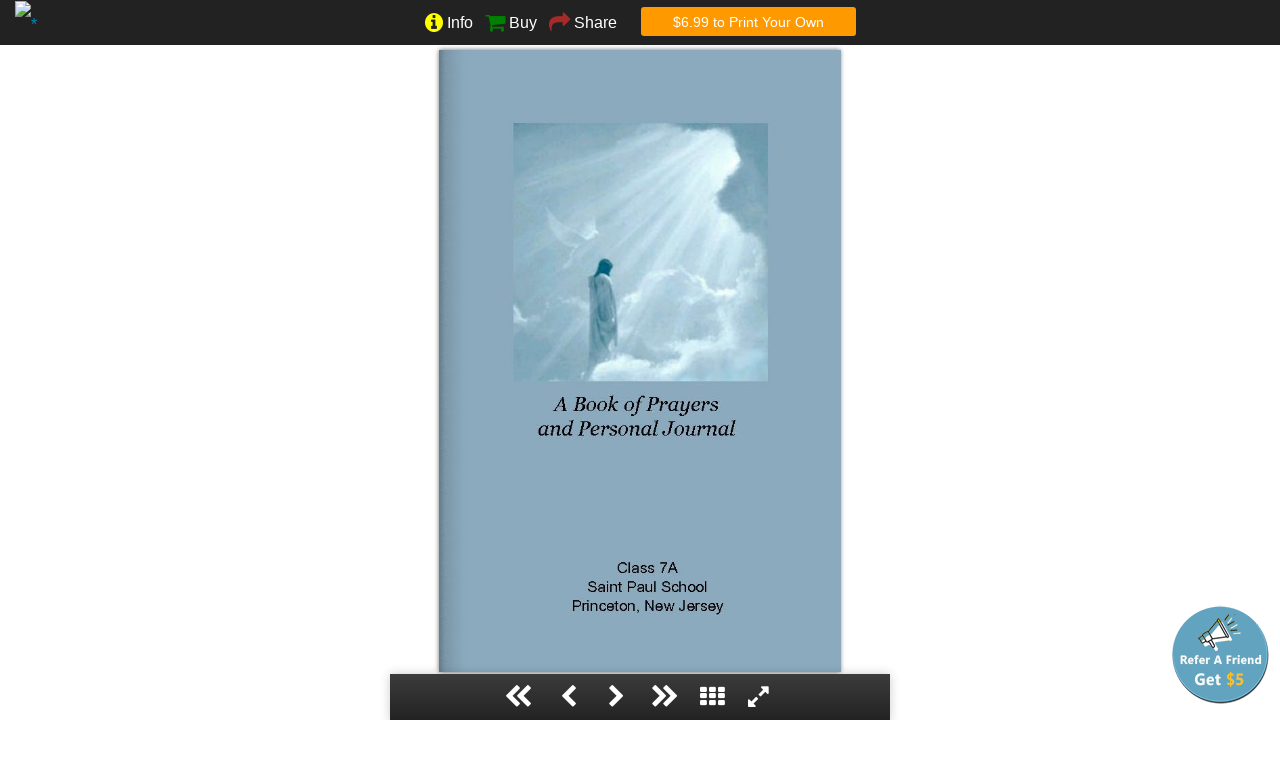

--- FILE ---
content_type: text/html; charset=UTF-8
request_url: https://www.bookemon.com/flipread/44934
body_size: 6561
content:
<!doctype html>
<html class="no-js" lang="en">
<head>
		<script>dataLayer=[{"userId":0,"event":"anonymoususer.event"}];</script>	
	
<!-- Google tag (gtag.js) -->
<script async src="https://www.googletagmanager.com/gtag/js?id=G-JN63ECQS8S"></script>
<script>
  window.dataLayer = window.dataLayer || [];
  function gtag(){dataLayer.push(arguments);}
  gtag('js', new Date());

  gtag('config', 'G-JN63ECQS8S');
</script>

<META http-equiv="Content-Type" content="text/html; charset=utf-8" >

<meta name="viewport" content="initial-scale=1, minimum-scale=1, maximum-scale=1, user-scalable=0">

<!-- <meta name="apple-itunes-app" content="app-id=576109384, app-argument=instapress://open"> -->
<title>Our Prayer Book Book 44934  | Front Cover</title>
<META name="description" content="Read Book 44934 by: Class 7A theme: Writings book format: 5.5&quot;x8.5&quot; - Softcover w/Glossy Laminate - Color Trade Book" >


<META property="og:image" content="https://www.bookemon.com/get_file.php?file=cloud_thumb/28d706160b4f7bf064e6206995753cc6_t1.jpg" />	

<link rel="canonical" href="http://www.bookemon.com/flipread/44934" />

	
<link rel="shortcut icon" href="/favicon.ico" >
<link rel="apple-touch-icon-precomposed" href="/get_file.php?file=cloud_thumb/28d706160b4f7bf064e6206995753cc6_t1.jpg" />

<link rel="stylesheet" href="/m2/css/bf.css">
<link rel="stylesheet" href="/3rd-party/font-awesome-4.4.0/css/font-awesome.min.css">

<script  type="text/javascript" src="/m2/js/vendor/modernizr.js"></script>
<script  type="text/javascript" src="/m2/js/vendor/jquery.js"></script>
<script  type="text/javascript" src="/m2/js/foundation.min.js"></script>

<!-- ManyChat -->
<!--<script src="//widget.manychat.com/102044049849266.js" async="async">
</script>-->

<script src="/site2016/js/lazysizes.min.js" async=""></script>

<!-- /book_read_flip.php -->

</head>
<body>
	
	<script>
		function g_launch_popuplogin(matchId, action){
			var url = "/login_popup.php?matchid=" + matchId + "&action=" + action;
			$.magnificPopup.open({
			  items: {
			    src: url,
			    type: 'ajax'
			  },
			  ajax: {
			  	settings: {cache:false, async:true},
			  	cursor: 'mfp-ajax-cur'
			  },
			  closeBtnInside: true,
			  modal: true,
			  overflowY: 'scroll'
			});
		}
	</script>
	<link rel="stylesheet" href="/site2016/css/magnific-popup.css">
	<script src="/site2016/js/jquery.magnific-popup.min.js"></script>


		
	
	
		

 	<script type="text/javascript" src="/wow_book/wow_book.min.js"></script>
<link rel="stylesheet" href="/wow_book/wow_book.css" type="text/css" />
<script src="/site2016/js/clipboard.min.js"></script>

<style>
	.shareItem {width:125px;height:40px;border-style:none;line-height:40px;border-bottom-style:solid;border-bottom-width:1px;border-bottom-color:#6d6f70;display:block;padding-left:10px;}
	.shareItem a{text-decoration:none;color:#333333;}
	.shareBar{width:165px;heigt:200px;min-height:200px;min-width:150px;background-color:rgba(223, 218, 198, 0.92);left:0;right:0;margin: auto;margin-top:0px;padding-left:10px;padding-top:20px}
	@media only screen and (max-width: 40em) {
	    .shareBar {margin-top:40px; } 
	}
	
	.wowbook-toolbar {
		width:500px;margin-left:auto;margin-right:auto;
	}
	@media only screen and (max-width: 40em) {
		.wowbook-toolbar {
			width:300px;
		}
	}
	
	.menuLink{text-decoration:none;color:white;}
	.menuLink a{text-decoration:none;color:white;}
	.menuLink a:hover{text-decoration:none;color:#CCCCCC;}
	
	.photopage-portrait {
	  display: block;
	  height: 100%;
	  margin-left:auto; margin-right:auto;
	}
	
		.photopage-landscape {
	  display: block;
	  width: 746px;
	  position: absolute; left: 86px; top: 0; right: 86px; bottom: 0;
	  margin: auto;
	}
		
	.hidden{display:none;}
	
	.album .wowbook-page-number {
	  color: #222;
	}
	.album .wowbook-page-content {
	  background: #fff;
	  padding: 86px;
	  vertical-align:middle;
	}
	
	.title {
	  font-family: arial, serif;
	  font-weight: bold;
	  font-size: 40pt;
	  margin-top:280px;
	  position: relative;
	  text-align: center;
	}
	
	.white-popup {
	  position: relative;
	  background: #FFF;
	  padding: 20px;
	  width:auto;
	  max-width: 560px;
	  margin: 20px auto;
	  text-align:center;
	}
	
</style>

<script>
	function buybook(bookId){
		$("#input_book_id").val(bookId);
		purchaseForm.submit();
	}
	function showMultipleFormats(){
		var content = '';
									content = content + '<div style="margin-bottom:5px">5.5"x8.5" - Softcover w/Glossy Laminate - Color Trade Book<br><b><i>List Price: $18.67</i></b>&nbsp;&nbsp;&nbsp;&nbsp;<a href="#" class="button warning small" style="margin-top:0.3em" onclick="buybook(44934);return false;"><i class="fa fa-shopping-cart fa-lg"></i> <b>Add to Cart</b></a></div>';
				
		var html = '<div class="white-popup"><div class="row"><div class="small-12 columns"><h4>There are multiple formats for the book</h4><div style="text-align:left">' + content + '</div></div></div></div>';
		$.magnificPopup.open({
		  items: {
		    src: html,
		    type: 'inline'
		  },
		  closeBtnInside: true
		});
	}
</script>

<form method="post" action="https://www.bookemon.com/ecommerce/control/additem" name="purchaseForm" >
	<input id="input_book_id" name="add_book_id" value="44934" type="hidden">
	<input name="quantity" value="1" type="hidden">
</form>

<form method="post" action="https://www.bookemon.com/ecommerce/control/additem" name="buyebookFrm" >
	<input name="add_product_id" type="hidden" value="EPDF_44934">
	<input type="hidden" name="quantity" value="1">
</form>

<nav id="topnavBar" class="top-bar" style="text-align:center;vertical-align:middle;background-color:#222222;z-index:777">
	<div class="large-3 medium-3 small-4 columns">
		<span style="float:left;"><a href="/"><img alt="*" src="/res/logos3/bookemon-logo-trans-2.png" border="0" ></a></span>
	</div>
	<div class="large-6 medium-6 small-4 columns menuLink" style="position:relative;">
		<span>
			<a href="/book-profile/our-prayer-book/44934"><i class="fa fa-info-circle fa-lg" style="color:yellow"></i> <span class="show-for-medium-up"> Info</span></a>&nbsp;&nbsp;
		</span>
							<span>
									<a href="#" onClick="purchaseForm.submit();return false;"><i class="fa fa-shopping-cart fa-lg" style="color:green"></i><span class="show-for-medium-up"> Buy</span></a>&nbsp;&nbsp;
						</span>
											<span>
			<a href="#" data-reveal-id="shareMenuModal"><i class="fa fa-share fa-lg" style="color:brown"></i><span class="show-for-medium-up"> Share</span></a>
		</span>
		
		<span class="visible-for-large-up">
			&nbsp;&nbsp;&nbsp;&nbsp;
							<a href="/register.php?mark=flipreader" class="button radius" style="vertical-align:top;background-color:#ff9900">$6.99 to Print Your Own</a>
					</span>
		
	</div>
	<div class="large-3 medium-3 small-4 columns">
		<span class="float:right hidden-for-medium-up">
							<a href="/register.php?mark=flipreader"><img alt="create yours" src="/res/logos3/btn_reader_createyours.png" border="0"></a>
						
		</span>
		<span class="float:right visible-for-medium">
							<a href="/register.php?mark=flipreader" class="button radius" style="vertical-align:top;background-color:#ff9900;padding-left:0.5em;padding-right:0.5em">$6.99 to Print Own</a>
					</span>
	</div>
</nav>

	<script>
		$(document).ready(function() {
			$('.ajax_share_popup').magnificPopup({
				type: 'ajax',
				overflowY: 'scroll',
				closeOnBgClick: false,
				closeOnContentClick: false
			});
		});		
	</script>

	<div id="shareMenuModal" class="reveal-modal shareBar" data-reveal aria-hidden="true" role="dialog">
	  	<a class="close-reveal-modal" aria-label="Close">&#215;</a>
	  	<span class="shareItem" id="share_like"><a href="#" onClick="likeBook();return false;"><i class="fa fa-thumbs-o-up"></i> Like it</a></span>
	  	<span class="shareItem" id="share_facebook"><a href="#"  onclick="launchPopupWindow('/share_sn_redirect.php?t=book_flip&i=44934&s=facebook&u=http%3A%2F%2Fwww.facebook.com%2Fsharer%2Fsharer.php%3Fu%3Dhttps%253A%252F%252Fwww.bookemon.com%252Fflipread%252F44934%26amp%3Bt%3DOur%2BPrayer%2BBook%2B%257C%2B%2Bby%2BClass%2B7A', 'sn');return false;" title="Share this Book on Facebook"><i class="fa fa-facebook-square"></i> Facebook</a></span>
		<span class="shareItem" id="share_twitter"><a href="#"  onclick="launchPopupWindow('/share_sn_redirect.php?t=book_flip&i=44934&s=twitter&u=https%3A%2F%2Ftwitter.com%2Fintent%2Ftweet%3Foriginal_referer%3D%252Fflipread%252F44934%26related%3Dbookemon%26source%3Dtweetbutton%26text%3DOur%2BPrayer%2BBook%2B%257C%2B%2Bby%2BClass%2B7A%26url%3Dhttps%253A%252F%252Fwww.bookemon.com%252Fflipread%252F44934', 'sn');return false;" title="Share this Book on X"><i class="fa fa-twitter"></i> Twitter</a></span>
		<span class="shareItem" id="share_google"><a href="#"  onclick="launchPopupWindow('/share_sn_redirect.php?t=book_flip&i=44934&s=google&u=https%3A%2F%2Fplus.google.com%2Fshare%3Furl%3Dhttps%253A%252F%252Fwww.bookemon.com%252Fflipread%252F44934', 'sn');return false;" title="Share this Book on Google+"><i class="fa fa-google-plus"></i> Google+</a></span>
		<span class="shareItem" id="share_pinterest"><a href="#"  onclick="launchPopupWindow('/share_sn_redirect.php?t=book_flip&i=44934&s=pinterest&u=http%3A%2F%2Fpinterest.com%2Fpin%2Fcreate%2Fbutton%2F%3Fdescription%3DOur%2BPrayer%2BBook%2B%257C%2B%2Bby%2BClass%2B7A%26media%3Dhttps%253A%252F%252Fwww.bookemon.com%252Fget_file.php%253Ffile%253Dcloud_thumb%252F28d706160b4f7bf064e6206995753cc6.jpg%26url%3Dhttps%253A%252F%252Fwww.bookemon.com%252Fflipread%252F44934', 'sn');return false;" title="Pin this Book"><i class="fa fa-pinterest"></i> Pinterest</a></span>
		<span class="shareItem" id="share_email"><a class="ajax_share_popup" href="/calls/external/sharebook_email.php?book_id=44934"><i class="fa fa-envelope-o"></i> Email</a></span>
		
	</div>
	
	<!-- <div class="row"> -->
	<div id="holder" class="columns">
		<div id="book" class="album">
			<div data-image="https://www.bookemon.com/readbook/yi/355c140f1cff8ab915913705e3b87229/1063198.jpg?2010-02-11+08%3A51%3A42"></div> <!--frontcover -->
			<div></div>
												<div data-image="https://www.bookemon.com/readbook/yi/355c140f1cff8ab915913705e3b87229/1063199.jpg?2010-02-11+08%3A51%3A42"></div>
									<div data-image="https://www.bookemon.com/readbook/yi/355c140f1cff8ab915913705e3b87229/1063200.jpg?2010-02-11+08%3A51%3A42"></div>
									<div data-image="https://www.bookemon.com/readbook/yi/355c140f1cff8ab915913705e3b87229/1114639.jpg?2010-02-11+08%3A51%3A42"></div>
									<div data-image="https://www.bookemon.com/readbook/yi/355c140f1cff8ab915913705e3b87229/1097712.jpg?2010-02-11+08%3A51%3A42"></div>
									<div data-image="https://www.bookemon.com/readbook/yi/355c140f1cff8ab915913705e3b87229/1097640.jpg?2010-02-11+08%3A51%3A42"></div>
									<div data-image="https://www.bookemon.com/readbook/yi/355c140f1cff8ab915913705e3b87229/1063201.jpg?2010-02-11+08%3A51%3A42"></div>
									<div data-image="https://www.bookemon.com/readbook/yi/355c140f1cff8ab915913705e3b87229/1063202.jpg?2010-02-11+08%3A51%3A42"></div>
									<div data-image="https://www.bookemon.com/readbook/yi/355c140f1cff8ab915913705e3b87229/1063204.jpg?2010-02-11+08%3A51%3A42"></div>
									<div data-image="https://www.bookemon.com/readbook/yi/355c140f1cff8ab915913705e3b87229/1114292.jpg?2010-02-11+08%3A51%3A42"></div>
									<div data-image="https://www.bookemon.com/readbook/yi/355c140f1cff8ab915913705e3b87229/1096908.jpg?2010-02-11+08%3A51%3A42"></div>
									<div data-image="https://www.bookemon.com/readbook/yi/355c140f1cff8ab915913705e3b87229/1096862.jpg?2010-02-11+08%3A51%3A42"></div>
									<div data-image="https://www.bookemon.com/readbook/yi/355c140f1cff8ab915913705e3b87229/1063280.jpg?2010-02-11+08%3A51%3A42"></div>
									<div data-image="https://www.bookemon.com/readbook/yi/355c140f1cff8ab915913705e3b87229/1096918.jpg?2010-02-11+08%3A51%3A42"></div>
									<div data-image="https://www.bookemon.com/readbook/yi/355c140f1cff8ab915913705e3b87229/1096905.jpg?2010-02-11+08%3A51%3A42"></div>
									<div data-image="https://www.bookemon.com/readbook/yi/355c140f1cff8ab915913705e3b87229/1096907.jpg?2010-02-11+08%3A51%3A42"></div>
									<div data-image="https://www.bookemon.com/readbook/yi/355c140f1cff8ab915913705e3b87229/1096864.jpg?2010-02-11+08%3A51%3A42"></div>
									<div data-image="https://www.bookemon.com/readbook/yi/355c140f1cff8ab915913705e3b87229/1096921.jpg?2010-02-11+08%3A51%3A42"></div>
									<div data-image="https://www.bookemon.com/readbook/yi/355c140f1cff8ab915913705e3b87229/1097032.jpg?2010-02-11+08%3A51%3A42"></div>
									<div data-image="https://www.bookemon.com/readbook/yi/355c140f1cff8ab915913705e3b87229/1097269.jpg?2010-02-11+08%3A51%3A42"></div>
									<div data-image="https://www.bookemon.com/readbook/yi/355c140f1cff8ab915913705e3b87229/1114466.jpg?2010-02-11+08%3A51%3A42"></div>
									<div data-image="https://www.bookemon.com/readbook/yi/355c140f1cff8ab915913705e3b87229/1096946.jpg?2010-02-11+08%3A51%3A42"></div>
									<div data-image="https://www.bookemon.com/readbook/yi/355c140f1cff8ab915913705e3b87229/1114617.jpg?2010-02-11+08%3A51%3A42"></div>
									<div data-image="https://www.bookemon.com/readbook/yi/355c140f1cff8ab915913705e3b87229/1117543.jpg?2010-02-11+08%3A51%3A42"></div>
									<div data-image="https://www.bookemon.com/readbook/yi/355c140f1cff8ab915913705e3b87229/1097102.jpg?2010-02-11+08%3A51%3A42"></div>
									<div data-image="https://www.bookemon.com/readbook/yi/355c140f1cff8ab915913705e3b87229/1097200.jpg?2010-02-11+08%3A51%3A42"></div>
									<div data-image="https://www.bookemon.com/readbook/yi/355c140f1cff8ab915913705e3b87229/1097314.jpg?2010-02-11+08%3A51%3A42"></div>
									<div data-image="https://www.bookemon.com/readbook/yi/355c140f1cff8ab915913705e3b87229/1096975.jpg?2010-02-11+08%3A51%3A42"></div>
									<div data-image="https://www.bookemon.com/readbook/yi/355c140f1cff8ab915913705e3b87229/1097267.jpg?2010-02-11+08%3A51%3A42"></div>
									<div data-image="https://www.bookemon.com/readbook/yi/355c140f1cff8ab915913705e3b87229/1063203.jpg?2010-02-11+08%3A51%3A42"></div>
									<div data-image="https://www.bookemon.com/readbook/yi/355c140f1cff8ab915913705e3b87229/1114274.jpg?2010-02-11+08%3A51%3A42"></div>
									<div data-image="https://www.bookemon.com/readbook/yi/355c140f1cff8ab915913705e3b87229/1097149.jpg?2010-02-11+08%3A51%3A42"></div>
									<div data-image="https://www.bookemon.com/readbook/yi/355c140f1cff8ab915913705e3b87229/1114293.jpg?2010-02-11+08%3A51%3A42"></div>
									<div data-image="https://www.bookemon.com/readbook/yi/355c140f1cff8ab915913705e3b87229/1114675.jpg?2010-02-11+08%3A51%3A42"></div>
									<div data-image="https://www.bookemon.com/readbook/yi/355c140f1cff8ab915913705e3b87229/1117513.jpg?2010-02-11+08%3A51%3A42"></div>
									<div data-image="https://www.bookemon.com/readbook/yi/355c140f1cff8ab915913705e3b87229/1117514.jpg?2010-02-11+08%3A51%3A42"></div>
									<div data-image="https://www.bookemon.com/readbook/yi/355c140f1cff8ab915913705e3b87229/1117515.jpg?2010-02-11+08%3A51%3A42"></div>
									<div data-image="https://www.bookemon.com/readbook/yi/355c140f1cff8ab915913705e3b87229/1117516.jpg?2010-02-11+08%3A51%3A42"></div>
									<div data-image="https://www.bookemon.com/readbook/yi/355c140f1cff8ab915913705e3b87229/1117517.jpg?2010-02-11+08%3A51%3A42"></div>
									<div data-image="https://www.bookemon.com/readbook/yi/355c140f1cff8ab915913705e3b87229/1117518.jpg?2010-02-11+08%3A51%3A42"></div>
									<div data-image="https://www.bookemon.com/readbook/yi/355c140f1cff8ab915913705e3b87229/1117519.jpg?2010-02-11+08%3A51%3A42"></div>
									<div data-image="https://www.bookemon.com/readbook/yi/355c140f1cff8ab915913705e3b87229/1117520.jpg?2010-02-11+08%3A51%3A42"></div>
									<div data-image="https://www.bookemon.com/readbook/yi/355c140f1cff8ab915913705e3b87229/1117521.jpg?2010-02-11+08%3A51%3A42"></div>
									<div data-image="https://www.bookemon.com/readbook/yi/355c140f1cff8ab915913705e3b87229/1117522.jpg?2010-02-11+08%3A51%3A42"></div>
									<div data-image="https://www.bookemon.com/readbook/yi/355c140f1cff8ab915913705e3b87229/1117523.jpg?2010-02-11+08%3A51%3A42"></div>
									<div data-image="https://www.bookemon.com/readbook/yi/355c140f1cff8ab915913705e3b87229/1117524.jpg?2010-02-11+08%3A51%3A42"></div>
									<div data-image="https://www.bookemon.com/readbook/yi/355c140f1cff8ab915913705e3b87229/1117525.jpg?2010-02-11+08%3A51%3A42"></div>
									<div data-image="https://www.bookemon.com/readbook/yi/355c140f1cff8ab915913705e3b87229/1117526.jpg?2010-02-11+08%3A51%3A42"></div>
									<div data-image="https://www.bookemon.com/readbook/yi/355c140f1cff8ab915913705e3b87229/1117527.jpg?2010-02-11+08%3A51%3A42"></div>
									<div data-image="https://www.bookemon.com/readbook/yi/355c140f1cff8ab915913705e3b87229/1117528.jpg?2010-02-11+08%3A51%3A42"></div>
									<div data-image="https://www.bookemon.com/readbook/yi/355c140f1cff8ab915913705e3b87229/1117529.jpg?2010-02-11+08%3A51%3A42"></div>
									<div data-image="https://www.bookemon.com/readbook/yi/355c140f1cff8ab915913705e3b87229/1117530.jpg?2010-02-11+08%3A51%3A42"></div>
									<div data-image="https://www.bookemon.com/readbook/yi/355c140f1cff8ab915913705e3b87229/1117531.jpg?2010-02-11+08%3A51%3A42"></div>
									<div data-image="https://www.bookemon.com/readbook/yi/355c140f1cff8ab915913705e3b87229/1117532.jpg?2010-02-11+08%3A51%3A42"></div>
									<div data-image="https://www.bookemon.com/readbook/yi/355c140f1cff8ab915913705e3b87229/1117533.jpg?2010-02-11+08%3A51%3A42"></div>
									<div data-image="https://www.bookemon.com/readbook/yi/355c140f1cff8ab915913705e3b87229/1117534.jpg?2010-02-11+08%3A51%3A42"></div>
									<div data-image="https://www.bookemon.com/readbook/yi/355c140f1cff8ab915913705e3b87229/1117535.jpg?2010-02-11+08%3A51%3A42"></div>
									<div data-image="https://www.bookemon.com/readbook/yi/355c140f1cff8ab915913705e3b87229/1117536.jpg?2010-02-11+08%3A51%3A42"></div>
									<div data-image="https://www.bookemon.com/readbook/yi/355c140f1cff8ab915913705e3b87229/1117537.jpg?2010-02-11+08%3A51%3A42"></div>
									<div data-image="https://www.bookemon.com/readbook/yi/355c140f1cff8ab915913705e3b87229/1117538.jpg?2010-02-11+08%3A51%3A42"></div>
									<div data-image="https://www.bookemon.com/readbook/yi/355c140f1cff8ab915913705e3b87229/1117539.jpg?2010-02-11+08%3A51%3A42"></div>
									<div data-image="https://www.bookemon.com/readbook/yi/355c140f1cff8ab915913705e3b87229/1117540.jpg?2010-02-11+08%3A51%3A42"></div>
									<div data-image="https://www.bookemon.com/asset/blank.jpg"></div>
										
			<div></div>
			
							<div data-image="https://www.bookemon.com/readbook/yi/355c140f1cff8ab915913705e3b87229/1063197.jpg?2010-02-11+08%3A51%3A42"></div>
						
			
		</div>
	</div>
	
	<div style="width:100%;text-align:center">
	<h1>Our Prayer Book</h1>
	</div>
	
			<!-- Go to www.addthis.com/dashboard to customize your tools --> <script type="text/javascript" src="//s7.addthis.com/js/300/addthis_widget.js#pubid=ra-5c4777df198a09c6"></script>
		
	<script>
		$(function(){
						var book=$.wowBook("#book"); // get book object instance
			var w = document.body.clientWidth;
									var h = document.body.clientHeight - document.getElementById('topnavBar').style.height - 46;
							
			var l_rario = w/h;
			if(w < 500){
				l_rario = l_rario * 2.0;
			}
			var s_conHeight = undefined;
			
			if( l_rario > 1.2941176470588){
				var s_conHeight = h.toString();
				s_conHeight =  s_conHeight + "px";
			}
		//	alert(s_conHeight);
		
			var bookOptions = {
				 height   : 918				,width    : 1188				,thumbnailHeight : 100
				,flipSound: false
				,pageNumbers: false
				,container: true
				,containerHeight: s_conHeight
				,containerPadding: "4px 5px 2px"
				,touchEnabled: true
				,handleClickDuration: 500
				,centeredWhenClosed : true
				,pinchToZoom: false
									,hardcovers : false
								,responsiveHandleWidth : 100
				,turnPageDuration: 700
								,responsiveSinglePage: false
								//	,toolbarParent: $("#toolbarholder")
				,toolbarContainerPosition: "bottom"
				,toolbar : "first, back, next, last, thumbnails, fullscreen"
				,thumbnailsVertical: false
				
				// ,toolbarContainerPosition: "top" // default "bottom"

				// for pdf files, uncomment the tag script that loads the library "pdf.js".
				// Then uncomment the line below. The pdf and your webpage must be on the same domain
				// ,pdf: "url to pdf file"

				// Uncomment the option toc to create a Table of Contents
				// ,toc: [                    // table of contents in the format
				// 	[ "Introduction", 2 ],  // [ "title", page number ]
				// 	[ "First chapter", 5 ],
				// 	[ "Go to codecanyon.net", "http://codecanyon.net" ] // or [ "title", "url" ]
				// ]
			};
			
			
			$('#book').wowBook( bookOptions ); // create the book

			// How to use wowbook API
			 
			
			// book.gotoPage( 4 ); // call some method

		})
		
		function likeBook(){
			$("#share_like").html("<i class='fa fa-spinner fa-pulse'></i>"); 
			document.body.style.cursor = 'wait';
							var params = [44934];
						var callDataObj = {"method":"bm.mobile.BookService.rateBook", "params":params};
			var callData = JSON.stringify(callDataObj);
			$.post("/calls/amfphp-1.9/json.php", 
				callData, 
				function(data) {
					document.body.style.cursor = 'auto';
				    $("#share_like").html('<i class="fa fa-check" style="color:green"> Book rated</i>');
				}
				, "json"
			);
			
		}
		
	</script>
	
				<script type="application/ld+json">{  
			   "@context":"http://schema.org",
			   "@type": "Book",
			   "author":"Class 7A",
			   "image":"https://www.bookemon.com/get_file.php?file=cloud_thumb/28d706160b4f7bf064e6206995753cc6.jpg",
			   "publisher":"Bookemon",
			   "name":"Our Prayer Book",
			   				"bookFormat": "http://schema.org/Paperback",
			   			    "inLanguage": "English",
			    "numberOfPages": "64",
			    "description":"Prayers by our 7th grade students",
			   				"datePublished":"Feb-11-2010",
				"offers": {
				            "@type": "Offer",
				            "availability": "http://schema.org/InStock",
				            "price": "18.67",
				            "priceCurrency": "USD"
				          },
				  			   			   "url":"https://www.bookemon.com/book-profile/our-prayer-book/44934"
			}</script>
						<script type="application/ld+json">{  
			   "@context":"http://schema.org",
			   "@type": "Product",
			   "image":"https://www.bookemon.com/get_file.php?file=cloud_thumb/28d706160b4f7bf064e6206995753cc6.jpg",
			   "brand":"Bookemon",
			   "name":"Our Prayer Book",
			   "description":"Prayers by our 7th grade students",

				"offers": {
				            "@type": "Offer",
				            "availability": "http://schema.org/InStock",
				            "price": "18.67",
				            "priceCurrency": "USD",
							 "url":"https://www.bookemon.com/book-profile/our-prayer-book/44934"
				          },
			   "url":"https://www.bookemon.com/book-profile/our-prayer-book/44934",
			   "sku":"44934"
			}</script>
				
	





<!-- Footer -->
<footer class="row">
  <div class="large-12 columns">
    <hr />
    <div class="row">
      <div class="large-6 columns">
        <p>&copy; Copyright 2026 LivePage LLC
		</p>
      </div>
      <div class="large-6 columns">
        <ul class="inline-list right">
          <li><a href="/page/contact" title="Contact Us">Contact Us</a></li>
          <li><a href="/page/about" title="About Us">About Us</a></li>
          <li><a href="/page/privacy" title="Privacy Notice">Privacy</a></li>
          <li><a href="/help/section/faq" title="FAQ">FAQ</a></li>

        </ul>
      </div>
    </div>
  </div>
</footer>


<script type="text/javascript">
	$(document).foundation();
	
	setInterval(function(){
	   		$.get('/get_file.php?reloadsession=start&' + (new Date()).getTime());
	    }, 15*60*1000);
	
</script>
<script async type="text/javascript" src="/js/functions.js?20161012"></script>



<script language="javascript">
        $(document).ready(function(){

		/*	$(window).scroll(function () {
                setBottom = "100px";
                $('#referral_badge_floatDiv').animate({bottom:setBottom},{duration:300,queue:false});
            });
        */
			//capture window resize
		/*	$(window).bind('resize', function(e)
			{
				var win = $(this),
					w = win.width(),
					h = win.height();
				var floatLeft = $('#content').outerWidth( true ) + $('#content').offset().left;
				if(w<1439) {floatLeft = (w-160) +'px';}
                $('#referral_badge_floatDiv').animate({left:floatLeft},{duration:300,queue:false});

			});*/

			/*$('#close_button').click(function()
			{
			  //the messagebox gets scrool down with top property and gets hidden with zero opacity
			  $('#floatDiv').animate({ right:"1=230px",opacity:0 }, "slow");
			});
			
			$('#floatDiv').click(function()
			{
			  //the messagebox gets scrool down with top property and gets hidden with zero opacity
			  $('#floatDiv').animate({ right:"1=230px",opacity:0 }, "slow");
			});*/
			
			
	/*		var contentRight = $('#content').outerWidth( true ) + $('#content').offset().left;			
			if($(window).width()<1439)
			{
				contentRight = ($(window).width()-160) +'px';
			}*/
			//console.log('contentRigh: ' + contentRight);
			//$('#referral_badge_floatDiv').css({'left' : contentRight + 'px'});
		});
</script>
<style type="text/css">
    #referral_badge_floatDiv {
		position: fixed;;
        width:100px;
        height:100px;
		z-index:999999;
		right:10px;
		bottom:15px;
    }            
</style>
<div id="referral_badge_floatDiv">
		<!--<span id="close_button" style="float:right;cursor:pointer" >Close</span>-->
		<a href="/referral-program" target="_blank"><img id="badge" src="/site2016/images/referral_banner_small.png" width="100" height="100" alt="*"></a>
</div>

<script type="text/javascript">
    var AddShoppersWidgetOptions = { 'loadCss': false, 'pushResponse': false };
    (!function(){
        var t=document.createElement("script");
        t.type="text/javascript",
        t.async=!0,
        t.id="AddShoppers",
        t.src="https://shop.pe/widget/widget_async.js#627941bf7ffac3207a3de12d",
        document.getElementsByTagName("head")[0].appendChild(t)
    }());
</script>


</body>
</html>
